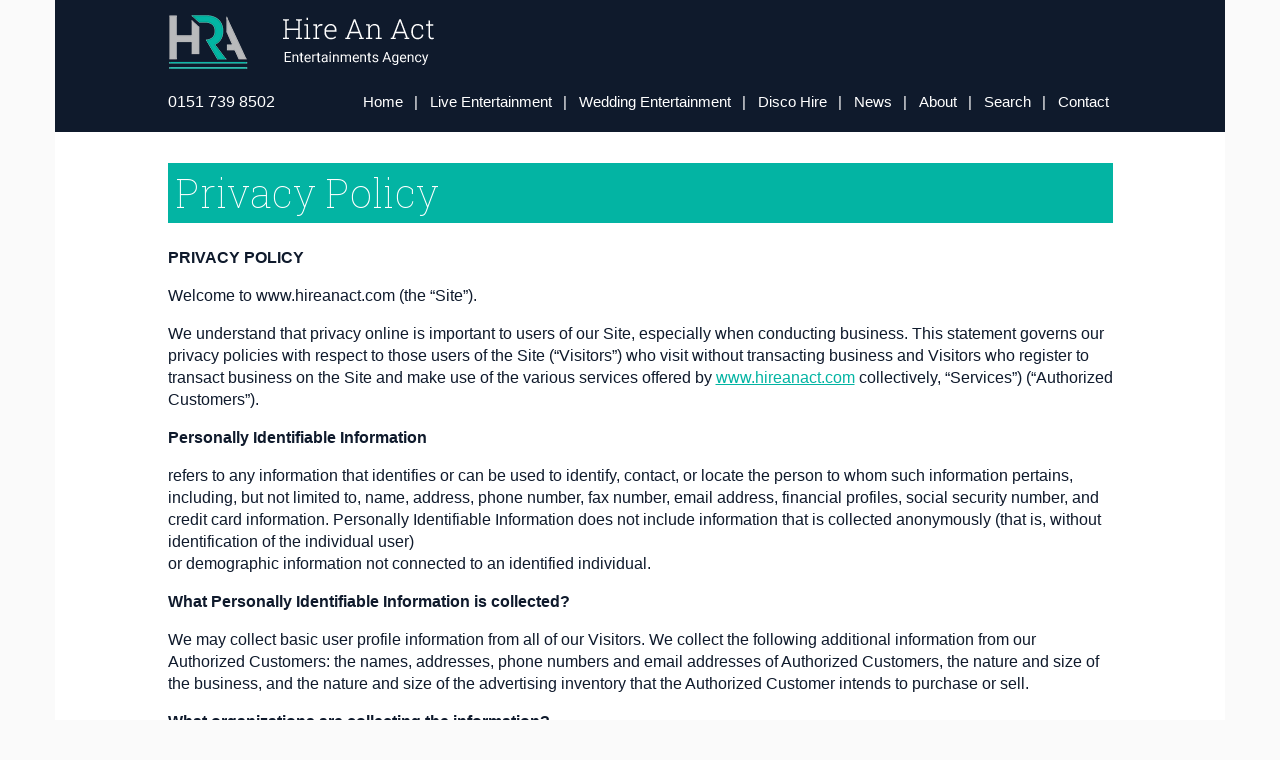

--- FILE ---
content_type: text/html; charset=UTF-8
request_url: https://www.hireanact.com/about/privacy
body_size: 5569
content:
<!doctype html>
<html lang="en">

<head>
    <meta charset="utf-8">
    <meta name="viewport" content="width=device-width, initial-scale=1, shrink-to-fit=no">
    <meta name="description" content="">
    <meta name="author" content="">

    <!-- CSRF Token -->
    <meta name="csrf-token" content="YXIdmmyoXPq0u8xfE87nW3GOjRYJSqgdMiFKO0Ps">
        <title>HireAnAct</title>
    <link rel="stylesheet" href="https://www.hireanact.com/assets/front/css/app.css" />
<link rel="stylesheet" href="https://www.hireanact.com/assets/front/css/vendor.css" />
<!-- <link href="https://stackpath.bootstrapcdn.com/font-awesome/4.7.0/css/font-awesome.min.css" rel="stylesheet"> -->
</head>

<body>
    <div class="container-md hra-container">
        <header class="hra-header">
    <div class="container-md">
        <div class="row">
            <div class="col-9 col-lg-11 offset-lg-1">
                <a class="navbar-brand" href="https://www.hireanact.com" title="Home">
                    <img src="https://www.hireanact.com/assets/front/images/logo.png" alt="Hire An Act" class="">
                </a>
            </div>
            <div class="col-3 text-end d-lg-none">
                <button class="navbar-toggler" data-bs-toggle="offcanvas" href="#offcanvasMenu" role="button" aria-controls="offcanvasMenu">
                    <span class="navbar-toggler-icon"></span>
                </button>
            </div>
        </div>
        <div class="row">
            <div class="col-lg-2 offset-lg-1 d-flex align-items-center nav-secondary-telephone">0151 739 8502</div>
            <div class="col-lg-9 ">
                <nav class="navbar navbar-dark navbar-expand-lg bg-dark">
                    <div class="offcanvas offcanvas-menu-block offcanvas-start" tabindex="-1" id="offcanvasMenu" aria-labelledby="offcanvasExampleLabel">
                        <div class="offcanvas-header">
                            <h5 class="offcanvas-title" id="offcanvasExampleLabel">Menu</h5>
                            <button type="button" class="btn-close text-reset" data-bs-dismiss="offcanvas" aria-label="Close"></button>
                        </div>
                        <div class="offcanvas-body">
                            <ul class="navbar-nav">
                                <li class="nav-item"><a class="nav-link " href="https://www.hireanact.com" aria-current="page" title="Home">Home</a></li>
                                <li class="nav-item"><a class="nav-link " href="https://www.hireanact.com/entertainment/live" title="Live Entertainment">Live Entertainment</a></li>
                                <li class="nav-item"><a class="nav-link " href="https://www.hireanact.com/entertainment/weddings" title="Wedding Entertainment">Wedding Entertainment</a></li>
                                <li class="nav-item"><a class="nav-link " href="https://www.hireanact.com/entertainment/disco" title="Disco Hire">Disco Hire</a></li>
                                <li class="nav-item"><a class="nav-link " href="https://www.hireanact.com/news" title="News">News</a></li>
                                <li class="nav-item"><a class="nav-link " href="https://www.hireanact.com/about" title="About">About</a></li>
                                <li class="nav-item"><a class="nav-link  btn-search" href="https://www.hireanact.com/search" title="Search">Search</a></li>
                                <li class="nav-item"><a class="nav-link " href="https://www.hireanact.com/contact" title="Contact">Contact</a></li>
                            </ul>
                        </div>
                    </div>
                </nav>
            </div>
        </div>
    </div>
</header>

<section class="search-component" style="display:none">
    <div class="container">
        <div class="row">
            <div class="col-md-4 col-lg-4 offset-lg-1">
                <figure class="search-component-featured-wrapper">
                    <img src="https://www.hireanact.com/assets/front/images/corner-badge.png" alt="" class="search-component-corner-badge">
                    <img src="https://www.hireanact.com/assets/front/images/featured.jpg" alt="" class="search-component-featured-image">
                </figure>
            </div>
            <div class="col-md-8 col-lg-5">
                <div class="hra-title-brd-block mb-2">
                    <h4 class="title d-inline-block pe-4">
                        <i class="fa-solid fa-magnifying-glass icon text-primary"></i>
                        Act Quick Find
                    </h4>
                </div>
                <form action="https://www.hireanact.com/search" method="POST" class="">
                    <input type="hidden" name="_token" value="YXIdmmyoXPq0u8xfE87nW3GOjRYJSqgdMiFKO0Ps">                    <div class="row">
                        <div class="col-lg-5">
                            <div class="mb-3">
                                <label class="form-label fw-normal mb-5px">Enter your keyword(s)</label>
                                <input type="text" name="keywords" value="" class="form-control" placeholder="Eg. cabaret">
                            </div>
                        </div>
                        <div class="col-lg-7">
                            <div class="mb-3">
                                <label class="form-label fw-normal mb-5px">Chose your type of entertainment</label>
                                <select class="form-select" name="category" aria-label="Default select example">
                                    <option value="">All</option>
                                                                        <option value="1" >Professional Singer</option>
                                                                        <option value="2" >Party Ideas</option>
                                                                        <option value="3" >Dancer</option>
                                                                        <option value="4" >Musician</option>
                                                                        <option value="5" >Live Bands</option>
                                                                        <option value="6" >Tribute Acts</option>
                                                                        <option value="7" >Party Disco</option>
                                                                        <option value="8" >Karaoke Disco</option>
                                                                        <option value="9" >Duo and Trio</option>
                                                                        <option value="10" >Acoustic Acts</option>
                                                                        <option value="11" >Soul &amp; Motown</option>
                                                                        <option value="12" >Irish Acts</option>
                                                                        <option value="13" >Country Acts</option>
                                                                        <option value="14" >Jazz Acts</option>
                                                                    </select>
                            </div>
                        </div>
                        <div class="col-lg-12">
                            <div class="mb-3">
                                <label class="form-label fw-normal mb-5px">Area act required for</label>
                                <select class="form-select" name="zone" aria-label="Default select example">
                                    <option value="">All</option>
                                                                        <option value="1" >North East</option>
                                                                        <option value="2" >South East</option>
                                                                        <option value="3" >North West</option>
                                                                        <option value="4" >South West</option>
                                                                        <option value="5" >Yorkshire &amp; Humberside</option>
                                                                        <option value="6" >East Midlands</option>
                                                                        <option value="7" >West Midlands</option>
                                                                        <option value="8" >North Wales</option>
                                                                        <option value="9" >Mid Wales</option>
                                                                        <option value="10" >South Wales</option>
                                                                        <option value="11" >East England</option>
                                                                        <option value="12" >London</option>
                                                                        <option value="13" >North Scotland</option>
                                                                        <option value="14" >Mid Scotland</option>
                                                                        <option value="15" >South Scotland</option>
                                                                    </select>
                            </div>
                        </div>
                    </div>
                    <button class="btn btn-primary btn-lg px-5 btn-find-my-act">Find my act</button>
                </form>
            </div>
        </div>
    </div>
</section>
    <!-- Begin page content -->
        
  <!-- Page Content -->
  <main class="page-content-main hra-saerch-page pb-30px">

    <div class="container pt-30px">
      <div class="row justify-content-center">
        <div class="col-lg-10 f-16">
            <h1 class="text-white bg-primary mb-4 p-2 titel-bg">
            Privacy Policy
            </h1>

            <p class="fw-bold">PRIVACY POLICY</p>

<p>Welcome to www.hireanact.com (the “Site”).</p>

<p>We understand that privacy online is important to users of our Site, especially when conducting business. This statement governs our privacy policies with respect to those users of the Site (“Visitors”) who visit without transacting business and Visitors who register to transact business on the Site and make use of the various services offered by <a href="http://www.weddingentertainmentagency.co.uk/">www.hireanact.com</a> collectively, “Services”) (“Authorized Customers”).</p>

<p class="fw-bold">Personally Identifiable Information</p>

<p>refers to any information that identifies or can be used to identify, contact, or locate the person to whom such information pertains, including, but not limited to, name, address, phone number, fax number, email address, financial profiles, social security number, and credit card information. Personally Identifiable Information does not include information that is collected anonymously (that is, without identification of the individual user)<br />
or demographic information not connected to an identified individual.</p>

<p class="fw-bold">What Personally Identifiable Information is collected?</p>

<p>We may collect basic user profile information from all of our Visitors. We collect the following additional information from our Authorized Customers: the names, addresses, phone numbers and email addresses of Authorized Customers, the nature and size of the business, and the nature and size of the advertising inventory that the Authorized Customer intends to purchase or sell.</p>

<p class="fw-bold">What organizations are collecting the information?</p>

<p>In addition to our direct collection of information, our third party service vendors (such as credit card companies, clearinghouses and banks) who may provide such services as credit, insurance, and escrow services may collect this information from our Visitors and Authorized Customers. We do not control how these third parties use such information, but we do ask them to disclose how they use personal information provided to them from Visitors and Authorized Customers. Some of these third parties may be intermediaries that act solely as links in the distribution chain, and do not store, retain, or use the information given to them.</p>

<p class="fw-bold">How does the Site use Personally Identifiable Information?</p>

<p>We use Personally Identifiable Information to customize the Site, to make appropriate service offerings, and to fulfil buying and selling requests on the Site. We may email Visitors and Authorized Customers about research or purchase and selling opportunities on the Site or information related to the subject matter of the Site. We may also use Personally Identifiable Information to contact Visitors and Authorized Customers in response to specific inquiries, or to provide requested information.</p>

<p class="fw-bold">With whom may the information may be shared?</p>

<p>Personally Identifiable Information about Authorized Customers may be shared with other Authorized Customers who wish to evaluate potential transactions with other Authorized Customers. We may share aggregated information about our Visitors, including the demographics of our Visitors and Authorized Customers, with our affiliated agencies and third party vendors. We also offer the opportunity to “opt out” of receiving information or being contacted by us or by any agency acting on our behalf.</p>

<p class="fw-bold">How is Personally Identifiable Information stored?</p>

<p>Personally Identifiable Information collected by <a href="http://www.weddingentertainmentagency.co.uk/">www.hireanact.com</a> is securely stored and is not accessible to third parties or employees of <a href="http://www.weddingentertainmentagency.co.uk/">www.hireanact.com</a> except for use as indicated above.</p>

<p>What choices are available to Visitors regarding collection, use and distribution of the information?</p>

<p>Visitors and Authorized Customers may opt out of receiving unsolicited information from or being contacted by us and/or our vendors and affiliated agencies by responding to emails as instructed, or by contacting us using the contact form</p>

<p class="fw-bold">Are Cookies Used on the Site?</p>

<p>Cookies are used for a variety of reasons. We use Cookies to obtain information about the preferences of our Visitors and the services they select. We also use Cookies for security purposes to protect our Authorized Customers. For example, if an Authorized Customer is logged on and the site is unused for more than 10 minutes, we will automatically log the Authorized Customer off.</p>

<p>What partners or service providers have access to Personally Identifiable Information from Visitors and/or Authorized Customers on the Site?</p>

<p><a href="http://www.weddingentertainmentagency.co.uk/">www.hireanact.com</a> has entered into and will continue to enter into partnerships and other affiliations with a number of vendors. Such vendors may have access to certain Personally Identifiable Information on a need to know basis for evaluating Authorized Customers for service eligibility. Our privacy policy does not cover their collection or use of this information. Disclosure of Personally Identifiable Information to comply with law. We will disclose Personally Identifiable Information in order to comply with a court order or subpoena or a request from a law enforcement agency to release information. We will also disclose Personally Identifiable Information when reasonably necessary to protect the safety of our Visitors and Authorized Customers.</p>

<p class="fw-bold">How does the Site keep Personally Identifiable Information secure?</p>

<p>All of our employees are familiar with our security policy and practices. The Personally Identifiable Information of our Visitors and Authorized Customers is only accessible to a limited number of qualified employees who are given a password in order to gain access to the information. We audit our security systems and processes on a regular basis. Sensitive information, such as credit card numbers or social security numbers, is protected by encryption protocols, in place to protect information sent over the Internet. While we take commercially reasonable measures to maintain a secure site, electronic communications and databases are subject to errors, tampering and break-ins, and we cannot guarantee or warrant that such events will not take place and we will not be liable to Visitors or Authorized Customers for any such occurrences.</p>

<p class="fw-bold">How can Visitors correct any inaccuracies in Personally Identifiable Information?</p>

<p>Visitors and Authorized Customers may contact us to update Personally Identifiable Information about them or to correct any inaccuracies by contacting us through the contact us page.</p>

<p class="fw-bold">Can a Visitor delete or deactivate Personally Identifiable Information collected by the Site?</p>

<p>We provide Visitors and Authorized Customers with a mechanism to delete/deactivate Personally Identifiable Information from the Site’s database by contacting us via the contact us page. However, because of backups and records of deletions, it may be impossible to delete a Visitor’s entry without retaining some residual information. An individual who requests to have Personally Identifiable Information deactivated will have this information functionally deleted, and we will not sell, transfer, or use Personally Identifiable Information relating to that individual in any way moving forward.</p>

<p class="fw-bold">What happens if the Privacy Policy Changes?</p>

<p>We will let our Visitors and Authorized Customers know about changes to our privacy policy by posting such changes on the Site. However, if we are changing our privacy policy in a manner that might cause disclosure of Personally Identifiable Information that a Visitor or Authorized Customer has previously requested not be disclosed, we will contact such Visitor or Authorized Customer to allow such Visitor or Authorized Customer to prevent such disclosure.</p>


        </div>
      </div>
    </div>

  </main>
  <!-- /.container -->



        <!-- Footer -->
<footer class="hra-footer">
    <div class="container-md">
        <div class="row justify-content-center">
            <div class="col-lg-10">
                <hr class="">

                <div class="row">
                    <div class="col-md-2 col-sm-3 col-6">
                        <ul class="list-unstyled">
                            <li><a href="https://www.hireanact.com" title="Home">Home</a></li>
                            <li><a href="https://www.hireanact.com/about" title="About">About</a></li>
                            <li><a href="https://www.hireanact.com/news" title="News">News</a></li>
                            <li><a href="https://www.hireanact.com/contact" title="Contact Us">Contact Us</a></li>
                            <!-- <li><a href="contact/register" title="Register">Register</a></li> -->
                        </ul>
                    </div>
                    <div class="col-md-3 col-sm-5 col-6">
                        <ul class="list-unstyled">
                            <li><a href="https://www.hireanact.com/entertainment/live" title="Live Entertainment">Live Entertainment</a></li>
                            <li><a href="https://www.hireanact.com/entertainment/weddings" title="Wedding Entertainment">Wedding Entertainment</a></li>
                            <li><a href="https://www.hireanact.com/entertainment/live/7/party-disco" title="Disco Hire">Disco Hire</a></li>
                        </ul>
                    </div>
                    <div class="col-md-3 col-sm-4">
                        <ul class="list-unstyled">
                            <li><a href="https://www.hireanact.com/about/terms" title="Terms & Conditions">Terms & Conditions</a></li>
                            <li><a href="https://www.hireanact.com/about/privacy" title="Privacy Policy">Privacy Policy</a></li>
                        </ul>
                    </div>
                    <div class="col-md-4">
                        <ul class="list-unstyled float-lg-end">
                            <li><span class="fw-bold"> Office:</span> 0151 739 8502</li>
                            <li><span class="fw-bold">Mobile:</span> 07903 664 581</li>
                            <li><span class="fw-bold">Email:</span> <a href="mailto:enquires@hireanact.com">enquires@hireanact.com</a></li>
                            <li>
                                <br>
                                <a href="javascript:;" target="_blank" title="Download App">
                                    <img src="https://www.hireanact.com/assets/front/images/store-logo-sml.png" alt="Available on the App Store">
                                </a>
                            </li>
                        </ul>
                    </div>
                </div>
                <div class="footer-social-row text-center">
                    <ul class="list-inline d-inlin-block">
                        <li class="list-inline-item">
                            <a href="https://www.facebook.com/hireanactagency" target="_black" class="">
                                <img src="https://www.hireanact.com/assets/front/images/icons/ico-facebook.png" alt="" class="">
                            </a>
                        </li>
                        <li class="list-inline-item">
                            <a href="https://twitter.com/hireanact" target="_black" class="">
                                <img src="https://www.hireanact.com/assets/front/images/icons/ico-twitter.png" alt="" class="">
                            </a>
                        </li>
                        <li class="list-inline-item">
                            <a href="https://www.youtube.com/channel/UCY54EHDdfUpDS1lGQsEYUXg" target="_black" class="">
                                <img src="https://www.hireanact.com/assets/front/images/icons/ico-youtube.png" alt="" class="">
                            </a>
                        </li>
                        <li class="list-inline-item">
                            <a href="https://www.instagram.com/hire_an_act" target="_black" class="">
                                <img src="https://www.hireanact.com/assets/front/images/icons/ico-instagram.png" alt="" class="">
                            </a>
                        </li>
                    </ul>
                </div>
                <div class="footer-note text-center pb-3">
                    <p class="mb-0">
                        © 2022 Hire An Act. All Rights Reserved.<br>
                        Design &amp; created by <a href="https://www.createanet.co.uk">Createanet</a></p>
                </div>
            </div>
        </div>
    </div>
</footer>    </div>
    <script src="https://www.hireanact.com/assets/front/js/app.js" type="text/javascript"></script>
<script src="https://www.hireanact.com/assets/front/js/vendor.js" type="text/javascript"></script>
<script>
    $(document).ready(function() {
        $(document).on('click', '.offcanvas .nav-item .nav-link', function(evt) {
            $(".btn-close.text-reset").trigger("click");
            if ($(this).hasClass("btn-search")) {
                $('.search-component').slideToggle('fast');
                return false;
            }
        });
        // Common script
        // ---------------------------------------------------------------------
                            });
</script>

</body>

</html>
